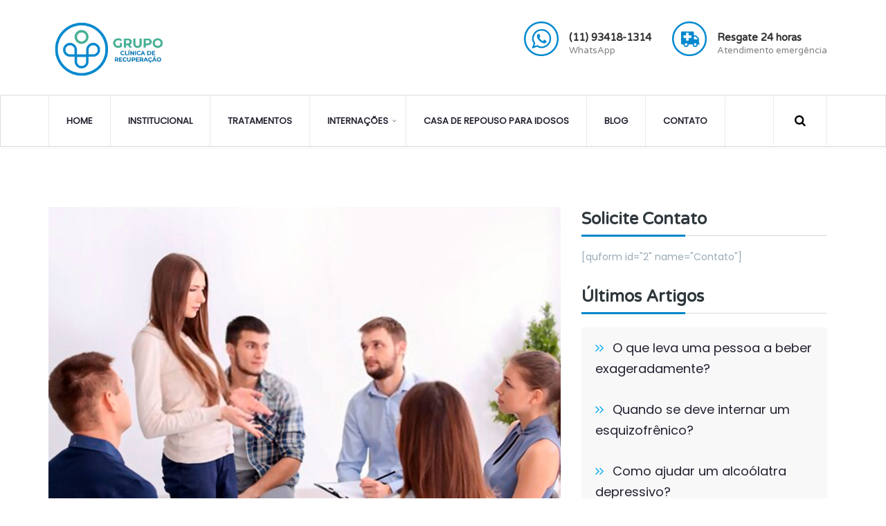

--- FILE ---
content_type: text/html; charset=UTF-8
request_url: https://grupoclinicaderecuperacao.com.br/como-funciona-uma-clinica-de-reabilitacao-de-drogas/
body_size: 18860
content:
<!DOCTYPE html>
<html lang="pt-BR">

<head>
    <meta name="format-detection" content="telephone=no">
    <meta charset="UTF-8">
    <meta name="viewport" content="width=device-width, initial-scale=1">
	<meta name="google-site-verification" content="WpwJvBvvkODdZRtPCgJoP3gab2hW9auD-NlEIFzYAkU" />
    <link rel="profile" href="http://gmpg.org/xfn/11">
    <link rel="pingback" href="https://grupoclinicaderecuperacao.com.br/xmlrpc.php">
        <title>Como Funciona uma Clínica de Reabilitação de Drogas &#8211; Clinica de Recuperação Reconduzir</title>
<meta name='robots' content='max-image-preview:large' />
	<style>img:is([sizes="auto" i], [sizes^="auto," i]) { contain-intrinsic-size: 3000px 1500px }</style>
	<link rel='dns-prefetch' href='//fonts.googleapis.com' />
<link rel='preconnect' href='https://fonts.gstatic.com' crossorigin />
<link rel="alternate" type="application/rss+xml" title="Feed para Clinica de Recuperação Reconduzir &raquo;" href="https://grupoclinicaderecuperacao.com.br/feed/" />
<link rel="alternate" type="application/rss+xml" title="Feed de comentários para Clinica de Recuperação Reconduzir &raquo;" href="https://grupoclinicaderecuperacao.com.br/comments/feed/" />
<script type="text/javascript">
/* <![CDATA[ */
window._wpemojiSettings = {"baseUrl":"https:\/\/s.w.org\/images\/core\/emoji\/16.0.1\/72x72\/","ext":".png","svgUrl":"https:\/\/s.w.org\/images\/core\/emoji\/16.0.1\/svg\/","svgExt":".svg","source":{"concatemoji":"https:\/\/grupoclinicaderecuperacao.com.br\/wp-includes\/js\/wp-emoji-release.min.js?ver=6.8.3"}};
/*! This file is auto-generated */
!function(s,n){var o,i,e;function c(e){try{var t={supportTests:e,timestamp:(new Date).valueOf()};sessionStorage.setItem(o,JSON.stringify(t))}catch(e){}}function p(e,t,n){e.clearRect(0,0,e.canvas.width,e.canvas.height),e.fillText(t,0,0);var t=new Uint32Array(e.getImageData(0,0,e.canvas.width,e.canvas.height).data),a=(e.clearRect(0,0,e.canvas.width,e.canvas.height),e.fillText(n,0,0),new Uint32Array(e.getImageData(0,0,e.canvas.width,e.canvas.height).data));return t.every(function(e,t){return e===a[t]})}function u(e,t){e.clearRect(0,0,e.canvas.width,e.canvas.height),e.fillText(t,0,0);for(var n=e.getImageData(16,16,1,1),a=0;a<n.data.length;a++)if(0!==n.data[a])return!1;return!0}function f(e,t,n,a){switch(t){case"flag":return n(e,"\ud83c\udff3\ufe0f\u200d\u26a7\ufe0f","\ud83c\udff3\ufe0f\u200b\u26a7\ufe0f")?!1:!n(e,"\ud83c\udde8\ud83c\uddf6","\ud83c\udde8\u200b\ud83c\uddf6")&&!n(e,"\ud83c\udff4\udb40\udc67\udb40\udc62\udb40\udc65\udb40\udc6e\udb40\udc67\udb40\udc7f","\ud83c\udff4\u200b\udb40\udc67\u200b\udb40\udc62\u200b\udb40\udc65\u200b\udb40\udc6e\u200b\udb40\udc67\u200b\udb40\udc7f");case"emoji":return!a(e,"\ud83e\udedf")}return!1}function g(e,t,n,a){var r="undefined"!=typeof WorkerGlobalScope&&self instanceof WorkerGlobalScope?new OffscreenCanvas(300,150):s.createElement("canvas"),o=r.getContext("2d",{willReadFrequently:!0}),i=(o.textBaseline="top",o.font="600 32px Arial",{});return e.forEach(function(e){i[e]=t(o,e,n,a)}),i}function t(e){var t=s.createElement("script");t.src=e,t.defer=!0,s.head.appendChild(t)}"undefined"!=typeof Promise&&(o="wpEmojiSettingsSupports",i=["flag","emoji"],n.supports={everything:!0,everythingExceptFlag:!0},e=new Promise(function(e){s.addEventListener("DOMContentLoaded",e,{once:!0})}),new Promise(function(t){var n=function(){try{var e=JSON.parse(sessionStorage.getItem(o));if("object"==typeof e&&"number"==typeof e.timestamp&&(new Date).valueOf()<e.timestamp+604800&&"object"==typeof e.supportTests)return e.supportTests}catch(e){}return null}();if(!n){if("undefined"!=typeof Worker&&"undefined"!=typeof OffscreenCanvas&&"undefined"!=typeof URL&&URL.createObjectURL&&"undefined"!=typeof Blob)try{var e="postMessage("+g.toString()+"("+[JSON.stringify(i),f.toString(),p.toString(),u.toString()].join(",")+"));",a=new Blob([e],{type:"text/javascript"}),r=new Worker(URL.createObjectURL(a),{name:"wpTestEmojiSupports"});return void(r.onmessage=function(e){c(n=e.data),r.terminate(),t(n)})}catch(e){}c(n=g(i,f,p,u))}t(n)}).then(function(e){for(var t in e)n.supports[t]=e[t],n.supports.everything=n.supports.everything&&n.supports[t],"flag"!==t&&(n.supports.everythingExceptFlag=n.supports.everythingExceptFlag&&n.supports[t]);n.supports.everythingExceptFlag=n.supports.everythingExceptFlag&&!n.supports.flag,n.DOMReady=!1,n.readyCallback=function(){n.DOMReady=!0}}).then(function(){return e}).then(function(){var e;n.supports.everything||(n.readyCallback(),(e=n.source||{}).concatemoji?t(e.concatemoji):e.wpemoji&&e.twemoji&&(t(e.twemoji),t(e.wpemoji)))}))}((window,document),window._wpemojiSettings);
/* ]]> */
</script>
<link rel='stylesheet' id='js_composer_front-css' href='https://grupoclinicaderecuperacao.com.br/wp-content/plugins/js_composer/assets/css/js_composer.min.css?ver=8.6.1' type='text/css' media='all' />
<style id='wp-emoji-styles-inline-css' type='text/css'>

	img.wp-smiley, img.emoji {
		display: inline !important;
		border: none !important;
		box-shadow: none !important;
		height: 1em !important;
		width: 1em !important;
		margin: 0 0.07em !important;
		vertical-align: -0.1em !important;
		background: none !important;
		padding: 0 !important;
	}
</style>
<link rel='stylesheet' id='wp-block-library-css' href='https://grupoclinicaderecuperacao.com.br/wp-includes/css/dist/block-library/style.min.css?ver=6.8.3' type='text/css' media='all' />
<style id='classic-theme-styles-inline-css' type='text/css'>
/*! This file is auto-generated */
.wp-block-button__link{color:#fff;background-color:#32373c;border-radius:9999px;box-shadow:none;text-decoration:none;padding:calc(.667em + 2px) calc(1.333em + 2px);font-size:1.125em}.wp-block-file__button{background:#32373c;color:#fff;text-decoration:none}
</style>
<style id='global-styles-inline-css' type='text/css'>
:root{--wp--preset--aspect-ratio--square: 1;--wp--preset--aspect-ratio--4-3: 4/3;--wp--preset--aspect-ratio--3-4: 3/4;--wp--preset--aspect-ratio--3-2: 3/2;--wp--preset--aspect-ratio--2-3: 2/3;--wp--preset--aspect-ratio--16-9: 16/9;--wp--preset--aspect-ratio--9-16: 9/16;--wp--preset--color--black: #000000;--wp--preset--color--cyan-bluish-gray: #abb8c3;--wp--preset--color--white: #ffffff;--wp--preset--color--pale-pink: #f78da7;--wp--preset--color--vivid-red: #cf2e2e;--wp--preset--color--luminous-vivid-orange: #ff6900;--wp--preset--color--luminous-vivid-amber: #fcb900;--wp--preset--color--light-green-cyan: #7bdcb5;--wp--preset--color--vivid-green-cyan: #00d084;--wp--preset--color--pale-cyan-blue: #8ed1fc;--wp--preset--color--vivid-cyan-blue: #0693e3;--wp--preset--color--vivid-purple: #9b51e0;--wp--preset--gradient--vivid-cyan-blue-to-vivid-purple: linear-gradient(135deg,rgba(6,147,227,1) 0%,rgb(155,81,224) 100%);--wp--preset--gradient--light-green-cyan-to-vivid-green-cyan: linear-gradient(135deg,rgb(122,220,180) 0%,rgb(0,208,130) 100%);--wp--preset--gradient--luminous-vivid-amber-to-luminous-vivid-orange: linear-gradient(135deg,rgba(252,185,0,1) 0%,rgba(255,105,0,1) 100%);--wp--preset--gradient--luminous-vivid-orange-to-vivid-red: linear-gradient(135deg,rgba(255,105,0,1) 0%,rgb(207,46,46) 100%);--wp--preset--gradient--very-light-gray-to-cyan-bluish-gray: linear-gradient(135deg,rgb(238,238,238) 0%,rgb(169,184,195) 100%);--wp--preset--gradient--cool-to-warm-spectrum: linear-gradient(135deg,rgb(74,234,220) 0%,rgb(151,120,209) 20%,rgb(207,42,186) 40%,rgb(238,44,130) 60%,rgb(251,105,98) 80%,rgb(254,248,76) 100%);--wp--preset--gradient--blush-light-purple: linear-gradient(135deg,rgb(255,206,236) 0%,rgb(152,150,240) 100%);--wp--preset--gradient--blush-bordeaux: linear-gradient(135deg,rgb(254,205,165) 0%,rgb(254,45,45) 50%,rgb(107,0,62) 100%);--wp--preset--gradient--luminous-dusk: linear-gradient(135deg,rgb(255,203,112) 0%,rgb(199,81,192) 50%,rgb(65,88,208) 100%);--wp--preset--gradient--pale-ocean: linear-gradient(135deg,rgb(255,245,203) 0%,rgb(182,227,212) 50%,rgb(51,167,181) 100%);--wp--preset--gradient--electric-grass: linear-gradient(135deg,rgb(202,248,128) 0%,rgb(113,206,126) 100%);--wp--preset--gradient--midnight: linear-gradient(135deg,rgb(2,3,129) 0%,rgb(40,116,252) 100%);--wp--preset--font-size--small: 13px;--wp--preset--font-size--medium: 20px;--wp--preset--font-size--large: 36px;--wp--preset--font-size--x-large: 42px;--wp--preset--spacing--20: 0.44rem;--wp--preset--spacing--30: 0.67rem;--wp--preset--spacing--40: 1rem;--wp--preset--spacing--50: 1.5rem;--wp--preset--spacing--60: 2.25rem;--wp--preset--spacing--70: 3.38rem;--wp--preset--spacing--80: 5.06rem;--wp--preset--shadow--natural: 6px 6px 9px rgba(0, 0, 0, 0.2);--wp--preset--shadow--deep: 12px 12px 50px rgba(0, 0, 0, 0.4);--wp--preset--shadow--sharp: 6px 6px 0px rgba(0, 0, 0, 0.2);--wp--preset--shadow--outlined: 6px 6px 0px -3px rgba(255, 255, 255, 1), 6px 6px rgba(0, 0, 0, 1);--wp--preset--shadow--crisp: 6px 6px 0px rgba(0, 0, 0, 1);}:where(.is-layout-flex){gap: 0.5em;}:where(.is-layout-grid){gap: 0.5em;}body .is-layout-flex{display: flex;}.is-layout-flex{flex-wrap: wrap;align-items: center;}.is-layout-flex > :is(*, div){margin: 0;}body .is-layout-grid{display: grid;}.is-layout-grid > :is(*, div){margin: 0;}:where(.wp-block-columns.is-layout-flex){gap: 2em;}:where(.wp-block-columns.is-layout-grid){gap: 2em;}:where(.wp-block-post-template.is-layout-flex){gap: 1.25em;}:where(.wp-block-post-template.is-layout-grid){gap: 1.25em;}.has-black-color{color: var(--wp--preset--color--black) !important;}.has-cyan-bluish-gray-color{color: var(--wp--preset--color--cyan-bluish-gray) !important;}.has-white-color{color: var(--wp--preset--color--white) !important;}.has-pale-pink-color{color: var(--wp--preset--color--pale-pink) !important;}.has-vivid-red-color{color: var(--wp--preset--color--vivid-red) !important;}.has-luminous-vivid-orange-color{color: var(--wp--preset--color--luminous-vivid-orange) !important;}.has-luminous-vivid-amber-color{color: var(--wp--preset--color--luminous-vivid-amber) !important;}.has-light-green-cyan-color{color: var(--wp--preset--color--light-green-cyan) !important;}.has-vivid-green-cyan-color{color: var(--wp--preset--color--vivid-green-cyan) !important;}.has-pale-cyan-blue-color{color: var(--wp--preset--color--pale-cyan-blue) !important;}.has-vivid-cyan-blue-color{color: var(--wp--preset--color--vivid-cyan-blue) !important;}.has-vivid-purple-color{color: var(--wp--preset--color--vivid-purple) !important;}.has-black-background-color{background-color: var(--wp--preset--color--black) !important;}.has-cyan-bluish-gray-background-color{background-color: var(--wp--preset--color--cyan-bluish-gray) !important;}.has-white-background-color{background-color: var(--wp--preset--color--white) !important;}.has-pale-pink-background-color{background-color: var(--wp--preset--color--pale-pink) !important;}.has-vivid-red-background-color{background-color: var(--wp--preset--color--vivid-red) !important;}.has-luminous-vivid-orange-background-color{background-color: var(--wp--preset--color--luminous-vivid-orange) !important;}.has-luminous-vivid-amber-background-color{background-color: var(--wp--preset--color--luminous-vivid-amber) !important;}.has-light-green-cyan-background-color{background-color: var(--wp--preset--color--light-green-cyan) !important;}.has-vivid-green-cyan-background-color{background-color: var(--wp--preset--color--vivid-green-cyan) !important;}.has-pale-cyan-blue-background-color{background-color: var(--wp--preset--color--pale-cyan-blue) !important;}.has-vivid-cyan-blue-background-color{background-color: var(--wp--preset--color--vivid-cyan-blue) !important;}.has-vivid-purple-background-color{background-color: var(--wp--preset--color--vivid-purple) !important;}.has-black-border-color{border-color: var(--wp--preset--color--black) !important;}.has-cyan-bluish-gray-border-color{border-color: var(--wp--preset--color--cyan-bluish-gray) !important;}.has-white-border-color{border-color: var(--wp--preset--color--white) !important;}.has-pale-pink-border-color{border-color: var(--wp--preset--color--pale-pink) !important;}.has-vivid-red-border-color{border-color: var(--wp--preset--color--vivid-red) !important;}.has-luminous-vivid-orange-border-color{border-color: var(--wp--preset--color--luminous-vivid-orange) !important;}.has-luminous-vivid-amber-border-color{border-color: var(--wp--preset--color--luminous-vivid-amber) !important;}.has-light-green-cyan-border-color{border-color: var(--wp--preset--color--light-green-cyan) !important;}.has-vivid-green-cyan-border-color{border-color: var(--wp--preset--color--vivid-green-cyan) !important;}.has-pale-cyan-blue-border-color{border-color: var(--wp--preset--color--pale-cyan-blue) !important;}.has-vivid-cyan-blue-border-color{border-color: var(--wp--preset--color--vivid-cyan-blue) !important;}.has-vivid-purple-border-color{border-color: var(--wp--preset--color--vivid-purple) !important;}.has-vivid-cyan-blue-to-vivid-purple-gradient-background{background: var(--wp--preset--gradient--vivid-cyan-blue-to-vivid-purple) !important;}.has-light-green-cyan-to-vivid-green-cyan-gradient-background{background: var(--wp--preset--gradient--light-green-cyan-to-vivid-green-cyan) !important;}.has-luminous-vivid-amber-to-luminous-vivid-orange-gradient-background{background: var(--wp--preset--gradient--luminous-vivid-amber-to-luminous-vivid-orange) !important;}.has-luminous-vivid-orange-to-vivid-red-gradient-background{background: var(--wp--preset--gradient--luminous-vivid-orange-to-vivid-red) !important;}.has-very-light-gray-to-cyan-bluish-gray-gradient-background{background: var(--wp--preset--gradient--very-light-gray-to-cyan-bluish-gray) !important;}.has-cool-to-warm-spectrum-gradient-background{background: var(--wp--preset--gradient--cool-to-warm-spectrum) !important;}.has-blush-light-purple-gradient-background{background: var(--wp--preset--gradient--blush-light-purple) !important;}.has-blush-bordeaux-gradient-background{background: var(--wp--preset--gradient--blush-bordeaux) !important;}.has-luminous-dusk-gradient-background{background: var(--wp--preset--gradient--luminous-dusk) !important;}.has-pale-ocean-gradient-background{background: var(--wp--preset--gradient--pale-ocean) !important;}.has-electric-grass-gradient-background{background: var(--wp--preset--gradient--electric-grass) !important;}.has-midnight-gradient-background{background: var(--wp--preset--gradient--midnight) !important;}.has-small-font-size{font-size: var(--wp--preset--font-size--small) !important;}.has-medium-font-size{font-size: var(--wp--preset--font-size--medium) !important;}.has-large-font-size{font-size: var(--wp--preset--font-size--large) !important;}.has-x-large-font-size{font-size: var(--wp--preset--font-size--x-large) !important;}
:where(.wp-block-post-template.is-layout-flex){gap: 1.25em;}:where(.wp-block-post-template.is-layout-grid){gap: 1.25em;}
:where(.wp-block-columns.is-layout-flex){gap: 2em;}:where(.wp-block-columns.is-layout-grid){gap: 2em;}
:root :where(.wp-block-pullquote){font-size: 1.5em;line-height: 1.6;}
</style>
<link rel='stylesheet' id='contact-form-7-css' href='https://grupoclinicaderecuperacao.com.br/wp-content/plugins/contact-form-7/includes/css/styles.css?ver=6.1.4' type='text/css' media='all' />
<link rel='stylesheet' id='style-shortcodes-inc-css' href='https://grupoclinicaderecuperacao.com.br/wp-content/plugins/modeltheme-framework/inc/shortcodes/shortcodes.css?ver=6.8.3' type='text/css' media='all' />
<link rel='stylesheet' id='style-mt-mega-menu-css' href='https://grupoclinicaderecuperacao.com.br/wp-content/plugins/modeltheme-framework/css/mt-mega-menu.css?ver=6.8.3' type='text/css' media='all' />
<link rel='stylesheet' id='font-awesome-css' href='https://grupoclinicaderecuperacao.com.br/wp-content/themes/medpluswp/css/font-awesome.min.css?ver=6.8.3' type='text/css' media='all' />
<link rel='stylesheet' id='medpluswp-responsive-css' href='https://grupoclinicaderecuperacao.com.br/wp-content/themes/medpluswp/css/responsive.css?ver=6.8.3' type='text/css' media='all' />
<link rel='stylesheet' id='medpluswp-media-screens-css' href='https://grupoclinicaderecuperacao.com.br/wp-content/themes/medpluswp/css/media-screens.css?ver=6.8.3' type='text/css' media='all' />
<link rel='stylesheet' id='owl-carousel-css' href='https://grupoclinicaderecuperacao.com.br/wp-content/themes/medpluswp/css/owl.carousel.css?ver=6.8.3' type='text/css' media='all' />
<link rel='stylesheet' id='owl-theme-css' href='https://grupoclinicaderecuperacao.com.br/wp-content/themes/medpluswp/css/owl.theme.css?ver=6.8.3' type='text/css' media='all' />
<link rel='stylesheet' id='animate-css' href='https://grupoclinicaderecuperacao.com.br/wp-content/themes/medpluswp/css/animate.css?ver=6.8.3' type='text/css' media='all' />
<link rel='stylesheet' id='medpluswp-header-style-css' href='https://grupoclinicaderecuperacao.com.br/wp-content/themes/medpluswp/css/styles-headers.css?ver=6.8.3' type='text/css' media='all' />
<link rel='stylesheet' id='medpluswp-footer-style-css' href='https://grupoclinicaderecuperacao.com.br/wp-content/themes/medpluswp/css/styles-footer.css?ver=6.8.3' type='text/css' media='all' />
<link rel='stylesheet' id='medpluswp-mt-style-css' href='https://grupoclinicaderecuperacao.com.br/wp-content/themes/medpluswp/css/styles.css?ver=6.8.3' type='text/css' media='all' />
<link rel='stylesheet' id='medpluswp-style-css' href='https://grupoclinicaderecuperacao.com.br/wp-content/themes/medpluswp/style.css?ver=6.8.3' type='text/css' media='all' />
<link rel='stylesheet' id='sidebarEffects-css' href='https://grupoclinicaderecuperacao.com.br/wp-content/themes/medpluswp/css/sidebarEffects.css?ver=6.8.3' type='text/css' media='all' />
<link rel='stylesheet' id='loaders-css' href='https://grupoclinicaderecuperacao.com.br/wp-content/themes/medpluswp/css/loaders.css?ver=6.8.3' type='text/css' media='all' />
<link rel='stylesheet' id='simple-line-icons-css' href='https://grupoclinicaderecuperacao.com.br/wp-content/themes/medpluswp/css/simple-line-icons.css?ver=6.8.3' type='text/css' media='all' />
<link rel='stylesheet' id='medpluswp-gutenberg-frontend-css' href='https://grupoclinicaderecuperacao.com.br/wp-content/themes/medpluswp/css/gutenberg-frontend.css?ver=6.8.3' type='text/css' media='all' />
<link rel='stylesheet' id='js_composer-css' href='https://grupoclinicaderecuperacao.com.br/wp-content/themes/medpluswp/css/js_composer.css?ver=6.8.3' type='text/css' media='all' />
<link rel='stylesheet' id='medpluswp-custom-style-css' href='https://grupoclinicaderecuperacao.com.br/wp-content/themes/medpluswp/css/custom-editor-style.css?ver=6.8.3' type='text/css' media='all' />
<style id='medpluswp-custom-style-inline-css' type='text/css'>
#header{
margin: 0 auto;
}
.fa-mobile-phone:before, .fa-mobile:before {
    content: "\f232";
}
			.is_header_semitransparent .navbar-default {
			    background: rgba(48, 48, 48, 0.2) none repeat scroll 0 0;
			}
			.is_header_semitransparent .sticky-wrapper.is-sticky .navbar-default {
			    background: rgba(48, 48, 48, 0.9) none repeat scroll 0 0;
			}
    		#navbar .menu-item > a{
    			border-radius: 5;
    			-webkit-border-radius: 5;
    			-moz-border-radius: 5;
    			-ms-border-radius: 5;
    		}
    		.breadcrumb a::after {
	        	content: "/";
	    	}
		    .logo img,
		    .navbar-header .logo img {
		        max-width: 178px;
		    }

		    ::selection{
		        color: #FFFFFF;
		        background: #0087CA;
		    }
		    ::-moz-selection { /* Code for Firefox */
		        color: #FFFFFF;
		        background: #0087CA;
		    }

		    a{
		        color: #0087ca;
		    }
		    a:focus,
		    a:visited,
		    a:hover{
		        color: #0087ca;
		    }

		    /*------------------------------------------------------------------
		        COLOR
		    ------------------------------------------------------------------*/
		    a, 
		    a:hover, 
		    a:focus,
		    span.amount,
		    .widget_popular_recent_tabs .nav-tabs li.active a,
		    .widget_product_categories .cat-item:hover,
		    .widget_product_categories .cat-item a:hover,
		    .widget_archive li:hover,
		    .widget_archive li a:hover,
		    .widget_categories .cat-item:hover,
		    .widget_categories li a:hover,
		    .pricing-table.recomended .button.solid-button, 
		    .pricing-table .table-content:hover .button.solid-button,
		    .pricing-table.Recommended .button.solid-button, 
		    .pricing-table.recommended .button.solid-button, 
		    #sync2 .owl-item.synced .post_slider_title,
		    #sync2 .owl-item:hover .post_slider_title,
		    #sync2 .owl-item:active .post_slider_title,
		    .pricing-table.recomended .button.solid-button, 
		    .pricing-table .table-content:hover .button.solid-button,
		    .testimonial-author,
		    .testimonials-container blockquote::before,
		    .testimonials-container blockquote::after,
		    .post-author > a,
		    h2 span,
		    label.error,
		    .author-name,
		    .comment_body .author_name,
		    .prev-next-post a:hover,
		    .prev-text,
		    .wpb_button.btn-filled:hover,
		    .next-text,
		    .social ul li a:hover i,
		    .mt-icon-list-item .mt-icon-list-text:hover,
		    .wpcf7-form span.wpcf7-not-valid-tip,
		    .text-dark .statistics .stats-head *,
		    .wpb_button.btn-filled,
		    footer ul.menu li.menu-item a:hover,
		    .widget_meta a:hover,
		    .widget_pages a:hover,
		    .list-view .post-category-comment-date .post-author a,
		    .list-view .post-category-comment-date .post-categories a,
		    .simple_sermon_content_top h4,
		    .widget_recent_entries_with_thumbnail li:hover a,
		    .widget_recent_entries li a:hover,
		    .sidebar-content .widget_nav_menu li a:hover{
		        color: #0087CA; /*Color: Main blue*/
		    }
		    .mt-icon-list-item:hover .mt-icon-list-text{
		        color: #0087CA !important; /*Color: Main blue*/
		    }

		    /*------------------------------------------------------------------
		        BACKGROUND + BACKGROUND-COLOR
		    ------------------------------------------------------------------*/
		    .tagcloud > a:hover,
		    .modeltheme-icon-search,
		    .wpb_button::after,
		    .rotate45,
		    .latest-posts .post-date-day,
		    .latest-posts h3, 
		    .latest-tweets h3, 
		    .latest-videos h3,
		    .button.solid-button, 
		    button.vc_btn,
		    .pricing-table.recomended .table-content, 
		    .pricing-table .table-content:hover,
		    .pricing-table.Recommended .table-content, 
		    .pricing-table.recommended .table-content, 
		    .pricing-table.recomended .table-content, 
		    .pricing-table .table-content:hover,
		    .block-triangle,
		    .owl-theme .owl-controls .owl-page span,
		    body .vc_btn.vc_btn-blue, 
		    body a.vc_btn.vc_btn-blue, 
		    body button.vc_btn.vc_btn-blue,
		    .pagination .page-numbers.current,
		    .pagination .page-numbers:hover,
		    #subscribe > button[type='submit'],
		    .social-sharer > li:hover,
		    .prev-next-post a:hover .rotate45,
		    .masonry_banner.default-skin,
		    .form-submit input,
		    .member-header::before, 
		    .member-header::after,
		    .member-footer .social::before, 
		    .member-footer .social::after,
		    .subscribe > button[type='submit'],
		    .no-results input[type='submit'],
		    h3#reply-title::after,
		    .newspaper-info,
		    .categories_shortcode .owl-controls .owl-buttons i:hover,
		    .widget-title:after,
		    h2.heading-bottom:after,
		    .wpb_content_element .wpb_accordion_wrapper .wpb_accordion_header.ui-state-active,
		    #primary .main-content ul li:not(.rotate45)::before,
		    .wpcf7-form .wpcf7-submit,
		    ul.ecs-event-list li span,
		    #contact_form2 .solid-button.button,
		    .navbar-default .navbar-toggle .icon-bar,
		    .details-container > div.details-item .amount, .details-container > div.details-item ins,
		    .modeltheme-search .search-submit,
		    .pricing-table.recommended .table-content .title-pricing,
		    .pricing-table .table-content:hover .title-pricing,
		    .pricing-table.recommended .button.solid-button,
		    #navbar ul.sub-menu li a:hover,
		    .list-view .post-details .post-excerpt .more-link,
		    .post-category-date a[rel="tag"],
		    .pricing-table .table-content:hover .button.solid-button,
		    footer .footer-top .menu .menu-item a::before,
		    .modeltheme-pagination.pagination .page-numbers.current,
		    .search-form input[type="submit"],
		    #navbar .sub-menu .menu-item > a::before,
		    .share-social-links li:hover a,
		    .post-password-form input[type='submit'] {
		        background: #0087CA;
		    }

		    .modeltheme-search.modeltheme-search-open .modeltheme-icon-search, 
		    .no-js .modeltheme-search .modeltheme-icon-search,
		    .modeltheme-icon-search:hover,
		    .latest-posts .post-date-month,
		    .button.solid-button:hover,
		    body .vc_btn.vc_btn-blue:hover, 
		    body a.vc_btn.vc_btn-blue:hover, 
		    .post-category-date a[rel="tag"]:hover,
		    .single-post-tags > a:hover,
		    body button.vc_btn.vc_btn-blue:hover,
		    .search-form input[type="submit"]:hover,
		    #contact_form2 .solid-button.button:hover,
		    .subscribe > button[type='submit']:hover,
		    .no-results input[type='submit']:hover,
		    ul.ecs-event-list li span:hover,
		    .pricing-table.recommended .table-content .price_circle,
		    .pricing-table .table-content:hover .price_circle,
		    #modal-search-form .modal-content input.search-input,
		    .wpcf7-form .wpcf7-submit:hover,
		    .form-submit input:hover,
		    .pricing-table.recommended .button.solid-button:hover,
		    .list-view .post-details .post-excerpt .more-link:hover,
		    .pricing-table .table-content:hover .button.solid-button:hover,
		    .post-password-form input[type='submit']:hover {
		        background: #70AE94;
		    }
		    .tagcloud > a:hover{
		        background: #70AE94 !important;
		    }

		    .flickr_badge_image a::after,
		    .thumbnail-overlay,
		    .portfolio-hover,
		    .pastor-image-content .details-holder,
		    .item-description .holder-top,
		    blockquote::before {
		        background: .95;
		    }

		    /*------------------------------------------------------------------
		        BORDER-COLOR
		    ------------------------------------------------------------------*/
		    .comment-form input, 
		    .comment-form textarea,
		    .author-bio,
		    blockquote,
		    .widget_popular_recent_tabs .nav-tabs > li.active,
		    body .left-border, 
		    body .right-border,
		    body .member-header,
		    body .member-footer .social,
		    body .button[type='submit'],
		    .navbar ul li ul.sub-menu,
		    .wpb_content_element .wpb_tabs_nav li.ui-tabs-active,
		    #contact-us .form-control:focus,
		    .sale_banner_holder:hover,
		    .testimonial-img,
		    .wpcf7-form input:focus, 
		    .wpcf7-form textarea:focus,
		    .navbar-default .navbar-toggle:hover, 
		    .header_search_form,
		    .navbar-default .navbar-toggle{
		        border-color: #0087CA; /*Color: Main blue */
		    }

		    /*------------------------------------------------------------------
		        PULSE PRELOADER
		    ------------------------------------------------------------------*/
			@-webkit-keyframes move {
				to {
					stroke-dashoffset: -1200;
				}
			}
			@-moz-keyframes move {
				to {
					stroke-dashoffset: -1200;
				}
			}
			@-o-keyframes move {
				to {
					stroke-dashoffset: -1200;
				}
			}
			@keyframes move {
				to {
					stroke-dashoffset: -1200;
				}
			}
			@-webkit-keyframes fade {
				0% {
					opacity: 1;
				}
				50% {
					opacity: 0;
				}
			}
			@-moz-keyframes fade {
				0% {
					opacity: 1;
				}
				50% {
					opacity: 0;
				}
			}
			@-o-keyframes fade {
				0% {
					opacity: 1;
				}
				50% {
					opacity: 0;
				}
			}
			@keyframes fade {
				0% {
					opacity: 1;
				}
				50% {
					opacity: 0;
				}
			}
			.loader-pulsate {
				height: 100%;
				left: 0;
				position: fixed;
				top: 0;
				width: 100%;
				z-index: 9999999;
				-webkit-animation-duration: 80s;
				-moz-animation-duration: 80s;
				-o-animation-duration: 80s;
				animation-duration: 80s;
				-webkit-animation-iteration-count: infinite;
				-moz-animation-iteration-count: infinite;
				-o-animation-iteration-count: infinite;
				animation-iteration-count: infinite;
				-webkit-animation-direction: normal;
				-moz-animation-direction: normal;
				-o-animation-direction: normal;
				animation-direction: normal;
			}
			.loader-pulsate svg {
				left: 0;
				position: absolute;
				top: 50%;
				-webkit-transform: translate(0, -50%);
				-ms-transform: translate(0, -50%);
				-o-transform: translate(0, -50%);
				transform: translate(0, -50%);
				height: 500px;
				width: 100%;
			}
			.animation-pulsate {
				fill: none;
				stroke: #00AAED;
				stroke-linecap: square;
				stroke-miterlimit: 10;
				stroke-width: 0.5px;
				opacity: 1;
				stroke-dasharray: 600;
				-webkit-animation: move 5s linear forwards infinite, fade 5s linear infinite;
				animation: move 5s linear forwards infinite, fade 5s linear infinite;
			}
</style>
<link rel='stylesheet' id='esg-plugin-settings-css' href='https://grupoclinicaderecuperacao.com.br/wp-content/plugins/essential-grid/public/assets/css/settings.css?ver=3.1.5' type='text/css' media='all' />
<link rel='stylesheet' id='tp-fontello-css' href='https://grupoclinicaderecuperacao.com.br/wp-content/plugins/essential-grid/public/assets/font/fontello/css/fontello.css?ver=3.1.5' type='text/css' media='all' />
<link rel='stylesheet' id='mpc-massive-style-css' href='https://grupoclinicaderecuperacao.com.br/wp-content/plugins/mpc-massive/assets/css/mpc-styles.css?ver=2.4.8' type='text/css' media='all' />
<link rel="preload" as="style" href="https://fonts.googleapis.com/css?family=Poppins%7CVarela%20Round&#038;display=swap&#038;ver=1704666912" /><link rel="stylesheet" href="https://fonts.googleapis.com/css?family=Poppins%7CVarela%20Round&#038;display=swap&#038;ver=1704666912" media="print" onload="this.media='all'"><noscript><link rel="stylesheet" href="https://fonts.googleapis.com/css?family=Poppins%7CVarela%20Round&#038;display=swap&#038;ver=1704666912" /></noscript><script type="text/javascript" src="https://grupoclinicaderecuperacao.com.br/wp-includes/js/jquery/jquery.min.js?ver=3.7.1" id="jquery-core-js"></script>
<script type="text/javascript" src="https://grupoclinicaderecuperacao.com.br/wp-includes/js/jquery/jquery-migrate.min.js?ver=3.4.1" id="jquery-migrate-js"></script>
<script type="text/javascript" src="https://grupoclinicaderecuperacao.com.br/wp-content/themes/medpluswp/js/love-it.js?ver=6.8.3" id="love-it-js"></script>
<script></script><link rel="https://api.w.org/" href="https://grupoclinicaderecuperacao.com.br/wp-json/" /><link rel="alternate" title="JSON" type="application/json" href="https://grupoclinicaderecuperacao.com.br/wp-json/wp/v2/posts/8189" /><link rel="EditURI" type="application/rsd+xml" title="RSD" href="https://grupoclinicaderecuperacao.com.br/xmlrpc.php?rsd" />
<meta name="generator" content="WordPress 6.8.3" />
<link rel="canonical" href="https://grupoclinicaderecuperacao.com.br/como-funciona-uma-clinica-de-reabilitacao-de-drogas/" />
<link rel='shortlink' href='https://grupoclinicaderecuperacao.com.br/?p=8189' />
<link rel="alternate" title="oEmbed (JSON)" type="application/json+oembed" href="https://grupoclinicaderecuperacao.com.br/wp-json/oembed/1.0/embed?url=https%3A%2F%2Fgrupoclinicaderecuperacao.com.br%2Fcomo-funciona-uma-clinica-de-reabilitacao-de-drogas%2F" />
<link rel="alternate" title="oEmbed (XML)" type="text/xml+oembed" href="https://grupoclinicaderecuperacao.com.br/wp-json/oembed/1.0/embed?url=https%3A%2F%2Fgrupoclinicaderecuperacao.com.br%2Fcomo-funciona-uma-clinica-de-reabilitacao-de-drogas%2F&#038;format=xml" />
<meta name="generator" content="Redux 4.5.9" /><!--[if IE 9]> <script>var _gambitParallaxIE9 = true;</script> <![endif]-->

<meta name="generator" content="Powered by WPBakery Page Builder - drag and drop page builder for WordPress."/>
<meta name="generator" content="Powered by Slider Revolution 6.7.34 - responsive, Mobile-Friendly Slider Plugin for WordPress with comfortable drag and drop interface." />
<link rel="icon" href="https://grupoclinicaderecuperacao.com.br/wp-content/uploads/2020/08/cropped-Logo-Grupo-clinica-32x32.png" sizes="32x32" />
<link rel="icon" href="https://grupoclinicaderecuperacao.com.br/wp-content/uploads/2020/08/cropped-Logo-Grupo-clinica-192x192.png" sizes="192x192" />
<link rel="apple-touch-icon" href="https://grupoclinicaderecuperacao.com.br/wp-content/uploads/2020/08/cropped-Logo-Grupo-clinica-180x180.png" />
<meta name="msapplication-TileImage" content="https://grupoclinicaderecuperacao.com.br/wp-content/uploads/2020/08/cropped-Logo-Grupo-clinica-270x270.png" />
<script>function setREVStartSize(e){
			//window.requestAnimationFrame(function() {
				window.RSIW = window.RSIW===undefined ? window.innerWidth : window.RSIW;
				window.RSIH = window.RSIH===undefined ? window.innerHeight : window.RSIH;
				try {
					var pw = document.getElementById(e.c).parentNode.offsetWidth,
						newh;
					pw = pw===0 || isNaN(pw) || (e.l=="fullwidth" || e.layout=="fullwidth") ? window.RSIW : pw;
					e.tabw = e.tabw===undefined ? 0 : parseInt(e.tabw);
					e.thumbw = e.thumbw===undefined ? 0 : parseInt(e.thumbw);
					e.tabh = e.tabh===undefined ? 0 : parseInt(e.tabh);
					e.thumbh = e.thumbh===undefined ? 0 : parseInt(e.thumbh);
					e.tabhide = e.tabhide===undefined ? 0 : parseInt(e.tabhide);
					e.thumbhide = e.thumbhide===undefined ? 0 : parseInt(e.thumbhide);
					e.mh = e.mh===undefined || e.mh=="" || e.mh==="auto" ? 0 : parseInt(e.mh,0);
					if(e.layout==="fullscreen" || e.l==="fullscreen")
						newh = Math.max(e.mh,window.RSIH);
					else{
						e.gw = Array.isArray(e.gw) ? e.gw : [e.gw];
						for (var i in e.rl) if (e.gw[i]===undefined || e.gw[i]===0) e.gw[i] = e.gw[i-1];
						e.gh = e.el===undefined || e.el==="" || (Array.isArray(e.el) && e.el.length==0)? e.gh : e.el;
						e.gh = Array.isArray(e.gh) ? e.gh : [e.gh];
						for (var i in e.rl) if (e.gh[i]===undefined || e.gh[i]===0) e.gh[i] = e.gh[i-1];
											
						var nl = new Array(e.rl.length),
							ix = 0,
							sl;
						e.tabw = e.tabhide>=pw ? 0 : e.tabw;
						e.thumbw = e.thumbhide>=pw ? 0 : e.thumbw;
						e.tabh = e.tabhide>=pw ? 0 : e.tabh;
						e.thumbh = e.thumbhide>=pw ? 0 : e.thumbh;
						for (var i in e.rl) nl[i] = e.rl[i]<window.RSIW ? 0 : e.rl[i];
						sl = nl[0];
						for (var i in nl) if (sl>nl[i] && nl[i]>0) { sl = nl[i]; ix=i;}
						var m = pw>(e.gw[ix]+e.tabw+e.thumbw) ? 1 : (pw-(e.tabw+e.thumbw)) / (e.gw[ix]);
						newh =  (e.gh[ix] * m) + (e.tabh + e.thumbh);
					}
					var el = document.getElementById(e.c);
					if (el!==null && el) el.style.height = newh+"px";
					el = document.getElementById(e.c+"_wrapper");
					if (el!==null && el) {
						el.style.height = newh+"px";
						el.style.display = "block";
					}
				} catch(e){
					console.log("Failure at Presize of Slider:" + e)
				}
			//});
		  };</script>
		<style type="text/css" id="wp-custom-css">
			.request-appointment.menu-item {
    background: #01aaed none repeat scroll 0 0;
}

.high-padding {
    padding: 30px 0;
}

p.copyright {
    color: #000; 
}

.header1 {
	
    margin-top: 5px;
}

.row {
    margin-left: -15px;
    margin-right: 0px;
}

#qlwapp.qlwapp-bottom-left, #qlwapp.qlwapp-bottom-right {
    top: auto;
    bottom: 50px;
}

.vc_btn3.vc_btn3-color-juicy-pink, .vc_btn3.vc_btn3-color-juicy-pink.vc_btn3-style-flat {
    color: #fff;
    background-color: #0087ca;
}		</style>
		<style id="redux_demo-dynamic-css" title="dynamic-css" class="redux-options-output">.medpluswp_preloader_holder{background-color:#ffffff;}.fixed-sidebar-menu{background-color:rgba(1,170,237,0.95);}#navbar .menu-item > a,
                                .navbar-nav .search_products a,
                                .navbar-default .navbar-nav > li > a{color:#232331;}#navbar .menu-item:hover > a, #navbar .menu-item:focus > a, #navbar .menu-item.current-menu-item > a{color:#0087CA;} #navbar .menu-item > a,
                                                        .navbar-nav .search_products a,
                                                        .navbar-default .navbar-nav > li > a{background-color:#FFFFFF;}#navbar .menu-item:hover > a, #navbar .menu-item:focus > a, #navbar .menu-item.current-menu-item > a{background-color:#FFFFFF;}.navbar .menu > .menu-item{padding-top:20px;padding-right:0px;padding-bottom:20px;padding-left:0px;}#navbar .menu-item > a{padding-top:0px;padding-right:25px;padding-bottom:0px;padding-left:25px;}#navbar .sub-menu, .navbar ul li ul.sub-menu{background-color:#FFFFFF;}#navbar ul.sub-menu li a{color:#232331;}#navbar ul.sub-menu li a:hover{color:#01AAED;}#navbar ul.sub-menu li a:hover, #navbar .mt-icon-list-item:hover{background-color:#FFFFFF;}body{font-family:Poppins;}h1, h3 *,h1 span{font-family:"Varela Round";line-height:36px;font-size:36px;}h2, h2 *{font-family:"Varela Round";line-height:30px;font-size:30px;}h3, h3 *{font-family:"Varela Round";line-height:24px;font-size:24px;}h4{font-family:"Varela Round";line-height:18px;font-size:18px;}h5{font-family:"Varela Round";line-height:14px;font-size:14px;}h6{font-family:"Varela Round";line-height:12px;font-size:12px;}input,textarea{font-family:Poppins;}input[type="submit"]{font-family:Poppins;}.navbar-default{background-color:#232331;}header{color:#FFFFFF;}.fixed-sidebar-menu{background-color:#fff;}.fixed-sidebar-menu .icon-close{color:#2F383D;}footer.theme-footer{background-color:#01aaed;background-repeat:repeat;background-position:center center;background-image:url('http://grupoclinicaderecuperacao.com.br/wp-content/themes/medpluswp/images/mt_medplus_footer_transparent_bg.png');}footer .footer-top h1.widget-title, footer .footer-top h3.widget-title, footer .footer-top .widget-title{color:#ffffff;}.footer-row-1{padding-top:80px;padding-bottom:0px;}.footer-row-1{margin-top:0px;margin-bottom:0px;}.footer-row-1{border-top:0px solid #515b5e;border-bottom:0px solid #515b5e;border-left:0px solid #515b5e;border-right:0px solid #515b5e;}.footer-row-2{padding-top:0px;padding-bottom:40px;}.footer-row-2{margin-top:0px;margin-bottom:0px;}.footer-row-2{border-top:0px solid #515b5e;border-bottom:0px solid #515b5e;border-left:0px solid #515b5e;border-right:0px solid #515b5e;}footer .footer{background-color:#f7f7f9;}footer .footer h1.widget-title, footer .footer h3.widget-title, footer .footer .widget-title{color:#434343;}.single article .article-content p{font-family:Poppins;line-height:25px;color:#454646;font-size:16px;}.vc_tta-color-grey.vc_tta-style-classic .vc_tta-tab.vc_active > a{color:#666666;}.vc_tta-color-grey.vc_tta-style-classic.vc_tta-tabs .vc_tta-panels,
                                            .vc_tta-color-grey.vc_tta-style-classic .vc_tta-tab.vc_active > a{background-color:#f8f8f8;}.vc_tta-color-grey.vc_tta-style-classic.vc_tta-tabs .vc_tta-panels, 
                                        .vc_tta-color-grey.vc_tta-style-classic.vc_tta-tabs .vc_tta-panels::after, 
                                        .vc_tta-color-grey.vc_tta-style-classic.vc_tta-tabs .vc_tta-panels::before,
                                        .vc_tta-color-grey.vc_tta-style-classic .vc_tta-tab.vc_active > a{border-color:#f0f0f0;}.vc_tta-color-grey.vc_tta-style-classic .vc_tta-tab > a{color:#666666;}.vc_tta-color-grey.vc_tta-style-classic .vc_tta-tab > a{background-color:#ebebeb;}.vc_tta-color-grey.vc_tta-style-classic .vc_tta-tab > a{border-color:#e3e3e3;}blockquote{background-color:#f6f6f6;}blockquote{border-color:#01AAED;}.vc_tta-color-grey.vc_tta-style-classic .vc_tta-panel .vc_tta-panel-title > a{color:#666666;}.vc_tta-color-grey.vc_tta-style-classic .vc_tta-panel .vc_tta-panel-heading{background-color:#f8f8f8;}.vc_tta-color-grey.vc_tta-style-classic .vc_tta-panel .vc_tta-panel-heading{border-color:#f0f0f0;}.vc_tta-color-grey.vc_tta-style-classic .vc_tta-tab.vc_active > a{color:#666666;}.vc_tta-color-grey.vc_tta-style-classic .vc_tta-panel.vc_active .vc_tta-panel-heading,
                                            .vc_tta-color-grey.vc_tta-style-classic .vc_tta-panel .vc_tta-panel-body,
                                            .vc_tta-color-grey.vc_tta-style-classic .vc_tta-panel .vc_tta-panel-heading:focus, 
                                            .vc_tta-color-grey.vc_tta-style-classic .vc_tta-panel .vc_tta-panel-heading:hover{background-color:#f8f8f8;}.vc_tta-color-grey.vc_tta-style-classic .vc_tta-panel.vc_active .vc_tta-panel-heading,
                                        .vc_tta-color-grey.vc_tta-style-classic .vc_tta-panel .vc_tta-panel-body, 
                                        .vc_tta-color-grey.vc_tta-style-classic .vc_tta-panel .vc_tta-panel-body::after, 
                                        .vc_tta-color-grey.vc_tta-style-classic .vc_tta-panel .vc_tta-panel-body::before{border-color:#f0f0f0;}</style><noscript><style> .wpb_animate_when_almost_visible { opacity: 1; }</style></noscript></head>

<body class="wp-singular post-template-default single single-post postid-8189 single-format-standard wp-theme-medpluswp  layout_fullwidth  header1   wpb-js-composer js-comp-ver-8.6.1 vc_responsive">

    
    

        <!-- Fixed Search Form -->
    <div class="fixed-search-overlay">
        <!-- Close Sidebar Menu + Close Overlay -->
        <i class="icon-close icons"></i>
        <!-- INSIDE SEARCH OVERLAY -->
        <div class="fixed-search-inside">
            <div class="modeltheme-search">
                    <form method="GET" action="https://grupoclinicaderecuperacao.com.br/">
                        <input class="search-input" placeholder="Enter search term..." type="search" value="" name="s" id="search" />
                        <input type="hidden" name="post_type" value="post" />
                    </form>
                </div>        </div>
    </div>
    

    
    <!-- PAGE #page -->
    <div id="page" class="hfeed site">
        <header class="header1">


  <div class="container">
    <div class="row">
      <!-- LOGO -->
      <div class="navbar-header col-md-3">
        <button type="button" class="navbar-toggle collapsed" data-toggle="collapse" data-target="#navbar" aria-expanded="false" aria-controls="navbar">
            <span class="sr-only"></span>
            <span class="icon-bar"></span>
            <span class="icon-bar"></span>
            <span class="icon-bar"></span>
        </button>

                  <h1 class="logo">
              <a href="https://grupoclinicaderecuperacao.com.br">
                  <img src="https://grupoclinicaderecuperacao.com.br/wp-content/uploads/2019/11/Logo-Grupo-clinica-recuperaco.png" alt="Clinica de Recuperação Reconduzir" />
              </a>
          </h1>
              </div>
      <div class="col-md-9">

      		        <div class="header-infos">

	          
	          	            <!-- HEADER INFO 2 -->
	            <div class="pull-left header-info-group">
	              <div class="header-info-icon pull-left text-center">
	                	                  <img src="https://grupoclinicaderecuperacao.com.br/wp-content/uploads/2019/11/whatsapp-icone-2.png" alt="image_icon" />
	                	              </div>
	              <div class="header-info-labels pull-left">
	                <h3>(11) 93418-1314</h3>
	                <div class="clearfix"></div>
	                <h5>WhatsApp</h5>
	              </div>
	            </div>
	            <!-- // HEADER INFO 2 -->
	          
	          	            <!-- HEADER INFO 3 -->
	            <div class="pull-left header-info-group">
	              <div class="header-info-icon pull-left text-center">
	                	                  <img src="https://grupoclinicaderecuperacao.com.br/wp-content/uploads/2019/11/ambulancia.png" alt="image_icon" />
	                	              </div>
	              <div class="header-info-labels pull-left">
	                <h3>Resgate 24 horas</h3>
	                <div class="clearfix"></div>
	                <h5>Atendimento emergência</h5>
	              </div>
	            </div>
	            <!-- // HEADER INFO 3 -->
	          	        </div>
              </div>
    </div>
  </div>


  <!-- BOTTOM BAR -->
  <nav class="navbar navbar-default" id="modeltheme-main-head">
    <div class="container">
        <div class="row">

          <!-- NAV MENU -->
          <div id="navbar" class="navbar-collapse collapse col-md-12">
            <div class="menu-menu-principal-container"><ul id="menu-menu-principal" class="menu"><li id="menu-item-7774" class="menu-item menu-item-type-post_type menu-item-object-page menu-item-home menu-item-7774"><a href="https://grupoclinicaderecuperacao.com.br/">Home</a></li>
<li id="menu-item-8013" class="menu-item menu-item-type-post_type menu-item-object-page menu-item-8013"><a href="https://grupoclinicaderecuperacao.com.br/grupo-clinica-de-recuperacao/">Institucional</a></li>
<li id="menu-item-7658" class="menu-item menu-item-type-custom menu-item-object-custom menu-item-7658"><a href="#">Tratamentos</a><div class="cf-mega-menu sub-menu">
<div class="wpb-content-wrapper"><div class="vc_row wpb_row vc_row-fluid no-margin vc_custom_1465558944950 mpc-row"><div class="wpb_column vc_column_container vc_col-sm-4 mpc-column" data-column-id="mpc_column-30697060d33f3ee"><div class="vc_column-inner"><div class="wpb_wrapper">
	<div class="wpb_text_column wpb_content_element">
		<div class="wpb_wrapper">
			<p><strong>Terapias</strong></p>

		</div>
	</div>
<div class="vc_empty_space" style="height: 20px"><span class="vc_empty_space_inner"></span></div><style type="text/css" scoped>
                .mt-icon-list-item:hover i, .mt-icon-list-item:hover {
                    color:  !important;
                }
              </style><div class="mt-icon-list-item"><a href="http://grupoclinicaderecuperacao.com.br/dependencia-quimica/"><div class="mt-icon-list-icon-holder">
                  <div class="mt-icon-list-icon-holder-inner clearfix"><i style="margin-right:5px; color:#01aaed;font-size:14px" class="fa fa-check"></i></div>
                </div>
                <p class="mt-icon-list-text" style="font-size: 14px; color: #232331">Depend&ecirc;ncia Qu&iacute;mica</p></a></div><style type="text/css" scoped>
                .mt-icon-list-item:hover i, .mt-icon-list-item:hover {
                    color:  !important;
                }
              </style><div class="mt-icon-list-item"><a href="http://grupoclinicaderecuperacao.com.br/dependencia-alcoolica/"><div class="mt-icon-list-icon-holder">
                  <div class="mt-icon-list-icon-holder-inner clearfix"><i style="margin-right:5px; color:#01aaed;font-size:14px" class="fa fa-check"></i></div>
                </div>
                <p class="mt-icon-list-text" style="font-size: 14px; color: #232331">Depend&ecirc;ncia Alco&oacute;lica</p></a></div><style type="text/css" scoped>
                .mt-icon-list-item:hover i, .mt-icon-list-item:hover {
                    color:  !important;
                }
              </style><div class="mt-icon-list-item"><a href="http://grupoclinicaderecuperacao.com.br/tratamento-para-esquizofrenia/"><div class="mt-icon-list-icon-holder">
                  <div class="mt-icon-list-icon-holder-inner clearfix"><i style="margin-right:5px; color:#01aaed;font-size:14px" class="fa fa-check"></i></div>
                </div>
                <p class="mt-icon-list-text" style="font-size: 14px; color: #232331">Esquizofrenia</p></a></div><div class="vc_empty_space" style="height: 5px"><span class="vc_empty_space_inner"></span></div></div></div></div><div class="wpb_column vc_column_container vc_col-sm-4 mpc-column" data-column-id="mpc_column-54697060d33f647"><div class="vc_column-inner"><div class="wpb_wrapper">
	<div class="wpb_text_column wpb_content_element">
		<div class="wpb_wrapper">
			<p><strong>Casos Especiais</strong></p>

		</div>
	</div>
<div class="vc_empty_space" style="height: 20px"><span class="vc_empty_space_inner"></span></div><style type="text/css" scoped>
                .mt-icon-list-item:hover i, .mt-icon-list-item:hover {
                    color:  !important;
                }
              </style><div class="mt-icon-list-item"><a href="http://grupoclinicaderecuperacao.com.br/tratamento-para-menores-dependencia-quimica-e-alcoolica/"><div class="mt-icon-list-icon-holder">
                  <div class="mt-icon-list-icon-holder-inner clearfix"><i style="margin-right:5px; color:#01aaed;font-size:14px" class="fa fa-check"></i></div>
                </div>
                <p class="mt-icon-list-text" style="font-size: 14px; color: #232331">Tratamento Menores</p></a></div><style type="text/css" scoped>
                .mt-icon-list-item:hover i, .mt-icon-list-item:hover {
                    color:  !important;
                }
              </style><div class="mt-icon-list-item"><a href="http://grupoclinicaderecuperacao.com.br/tratamento-de-alcoolismo-para-idosos/"><div class="mt-icon-list-icon-holder">
                  <div class="mt-icon-list-icon-holder-inner clearfix"><i style="margin-right:5px; color:#01aaed;font-size:14px" class="fa fa-check"></i></div>
                </div>
                <p class="mt-icon-list-text" style="font-size: 14px; color: #232331">Tratamento idosos</p></a></div><style type="text/css" scoped>
                .mt-icon-list-item:hover i, .mt-icon-list-item:hover {
                    color:  !important;
                }
              </style><div class="mt-icon-list-item"><a href="http://grupoclinicaderecuperacao.com.br/tratamento-familiar/"><div class="mt-icon-list-icon-holder">
                  <div class="mt-icon-list-icon-holder-inner clearfix"><i style="margin-right:5px; color:#01aaed;font-size:14px" class="fa fa-check"></i></div>
                </div>
                <p class="mt-icon-list-text" style="font-size: 14px; color: #232331">Tratamento Familiar</p></a></div><div class="vc_empty_space" style="height: 5px"><span class="vc_empty_space_inner"></span></div></div></div></div><div class="wpb_column vc_column_container vc_col-sm-4 mpc-column" data-column-id="mpc_column-21697060d33f89d"><div class="vc_column-inner"><div class="wpb_wrapper">
	<div class="wpb_text_column wpb_content_element">
		<div class="wpb_wrapper">
			<p><strong>Tratamentos Espec&iacute;ficos</strong></p>

		</div>
	</div>
<div class="vc_empty_space" style="height: 20px"><span class="vc_empty_space_inner"></span></div><style type="text/css" scoped>
                .mt-icon-list-item:hover i, .mt-icon-list-item:hover {
                    color:  !important;
                }
              </style><div class="mt-icon-list-item"><a href="http://grupoclinicaderecuperacao.com.br/tratamentos-de-dependencia-para-homens/"><div class="mt-icon-list-icon-holder">
                  <div class="mt-icon-list-icon-holder-inner clearfix"><i style="margin-right:5px; color:#01aaed;font-size:14px" class="fa fa-check"></i></div>
                </div>
                <p class="mt-icon-list-text" style="font-size: 14px; color: #232331">Tratamento para Homens</p></a></div><style type="text/css" scoped>
                .mt-icon-list-item:hover i, .mt-icon-list-item:hover {
                    color:  !important;
                }
              </style><div class="mt-icon-list-item"><a href="http://grupoclinicaderecuperacao.com.br/tratamento-da-dependencia-para-mulheres/"><div class="mt-icon-list-icon-holder">
                  <div class="mt-icon-list-icon-holder-inner clearfix"><i style="margin-right:5px; color:#01aaed;font-size:14px" class="fa fa-check"></i></div>
                </div>
                <p class="mt-icon-list-text" style="font-size: 14px; color: #232331">Tratamento para Mulheres</p></a></div><style type="text/css" scoped>
                .mt-icon-list-item:hover i, .mt-icon-list-item:hover {
                    color:  !important;
                }
              </style><div class="mt-icon-list-item"><a href="http://grupoclinicaderecuperacao.com.br/casa-de-repouso-para-idosos/"><div class="mt-icon-list-icon-holder">
                  <div class="mt-icon-list-icon-holder-inner clearfix"><i style="margin-right:5px; color:#01aaed;font-size:14px" class="fa fa-check"></i></div>
                </div>
                <p class="mt-icon-list-text" style="font-size: 14px; color: #232331">Casa de Repouso para Idosos</p></a></div><div class="vc_empty_space" style="height: 5px"><span class="vc_empty_space_inner"></span></div></div></div></div></div>
</div></div>
</li>
<li id="menu-item-7659" class="menu-item menu-item-type-custom menu-item-object-custom menu-item-has-children menu-item-7659"><a href="#">Internações</a>
<ul class="sub-menu">
	<li id="menu-item-7948" class="menu-item menu-item-type-post_type menu-item-object-page menu-item-7948"><a href="https://grupoclinicaderecuperacao.com.br/internacoes-voluntarias/">Internações Voluntárias</a></li>
	<li id="menu-item-7940" class="menu-item menu-item-type-post_type menu-item-object-page menu-item-7940"><a href="https://grupoclinicaderecuperacao.com.br/internacoes-involuntarias/">Internações Involuntárias</a></li>
	<li id="menu-item-7935" class="menu-item menu-item-type-post_type menu-item-object-page menu-item-7935"><a href="https://grupoclinicaderecuperacao.com.br/internacoes-compulsorias/">Internações Compulsórias</a></li>
	<li id="menu-item-8531" class="menu-item menu-item-type-post_type menu-item-object-page menu-item-8531"><a href="https://grupoclinicaderecuperacao.com.br/clinicas-de-recuperacao-que-aceitam-convenio-medico/">Convênio médico</a></li>
</ul>
</li>
<li id="menu-item-7876" class="menu-item menu-item-type-post_type menu-item-object-page menu-item-7876"><a href="https://grupoclinicaderecuperacao.com.br/casa-de-repouso-para-idosos/">Casa de Repouso para Idosos</a></li>
<li id="menu-item-7984" class="menu-item menu-item-type-post_type menu-item-object-page menu-item-7984"><a href="https://grupoclinicaderecuperacao.com.br/blog/">Blog</a></li>
<li id="menu-item-7773" class="menu-item menu-item-type-post_type menu-item-object-page menu-item-7773"><a href="https://grupoclinicaderecuperacao.com.br/contato/">Contato</a></li>
</ul></div>
            <div class="header-nav-actions">

              
                              <a href="#" class="mt-search-icon menu-item">
                  <i class="fa fa-search" aria-hidden="true"></i>
                </a>
                            
            </div>

          </div>


        </div>
    </div>
  </nav>
</header>

	<div id="primary" class="content-area">
		<main id="main" class="site-main">

		
			

<!-- HEADER TITLE BREADCRUBS SECTION -->


<article id="post-8189" class="post high-padding post-8189 type-post status-publish format-standard has-post-thumbnail hentry category-clinica-de-reabilitacao category-clinica-de-recuperacao category-dependencia-quimica category-dicas category-internacao-involuntaria category-saude-mental category-tratamentos tag-auxilio-dependencia-quimica tag-clinica-de-reabilitacao-de-drogas tag-clinica-de-recuperacao-baixo-custo tag-clinica-de-recuperacao-feminina tag-clinica-de-recuperacao-sao-paulo tag-clinica-para-dependentes-quimicos-no-interior-de-sp tag-como-funciona-a-mente-de-um-dependente-quimico tag-como-funciona-uma-clinica-de-reabilitacao-de-drogas tag-como-funciona-uma-clinica-de-recuperacao-para-dependentes-quimicos tag-tratamento-alcool-e-drogas tag-tratamento-involuntario tag-tratamento-para-dependentes-de-drogas">
    <div class="container">
       <div class="row">

                                                               
            <!-- POST CONTENT -->
            <div class="col-md-8 col-sm-8 status-meta-sidebar main-content">
                <!-- HEADER -->
                <div class="article-header">
                    <div class="article-details">
                        <img src="https://grupoclinicaderecuperacao.com.br/wp-content/uploads/2020/01/Como-Funciona-Uma-Clínica-De-Reabilitação-De-Drogas-1200x700.jpg" class="img-responsive single-post-featured-img" alt="Como Funciona uma Clínica de Reabilitação de Drogas" />                        <div class="clearfix"></div>

                        <h3 class="post-name">Como Funciona uma Clínica de Reabilitação de Drogas</h3>
                        <a href="https://grupoclinicaderecuperacao.com.br/category/clinica-de-reabilitacao/" rel="tag">Clínica de Reabilitação</a> <a href="https://grupoclinicaderecuperacao.com.br/category/clinica-de-recuperacao/" rel="tag">Clínica de Recuperação</a> <a href="https://grupoclinicaderecuperacao.com.br/category/dependencia-quimica/" rel="tag">Dependência Química</a> <a href="https://grupoclinicaderecuperacao.com.br/category/dicas/" rel="tag">Dicas</a> <a href="https://grupoclinicaderecuperacao.com.br/category/internacao-involuntaria/" rel="tag">Internação Involuntária</a> <a href="https://grupoclinicaderecuperacao.com.br/category/saude-mental/" rel="tag">Saúde Mental</a> <a href="https://grupoclinicaderecuperacao.com.br/category/tratamentos/" rel="tag">Tratamentos</a> - janeiro 20, 2020                        <div class="clearfix"></div>
                        
                    </div>
                </div>

                <!-- CONTENT -->
                <div class="article-content">
                    <p align="justify">Você gostaria de saber <strong>como funciona uma clínica de reabilitação de drogas</strong> e como ela pode ser benéfica no tratamento? Se sim, vamos lá!</p>
<p align="justify">Tratar problemas relacionados a <a href="http://www.guiaclinicas.com">dependência química</a> em drogas não é uma tarefa simples e nem um pouco possível de ser feita de forma isolada, ou seja, sozinho. Nesse cenário, de dificuldades e desafios a serem enfrentados, o essencial é a procura por atendimento médico especializado que permita o retorno a uma vida saudável e que possa trazer ao indivíduo a possibilidade de retornar as suas atividades comuns diárias de antes.</p>
<p align="justify">O tratamento desenvolvido em uma <a href="http://www.guiadereabilitacao.com.br">clínica de reabilitação</a> de drogas é elemento essencial para quem procura tratar de uma vez por todas o problema da dependência química de drogas, que com bastante atitude e comprometimento do indivíduo podem ser conseguidos com êxito e o máximo de aproveitamento possível.</p>
<h2>O uso de drogas e sua dependência</h2>
<p align="justify">O uso de drogas e a dependência química desse tipo de substância virou algo muito normal hoje em dia, infelizmente. Muitas pessoas entram no mundo das drogas como uma forma de tentar diminuir a tensão que vivem em diversos âmbitos sociais.</p>
<p align="justify">No entanto, o poder das <a href="http://www.procureajuda.com.br">drogas</a> de tirarem essas pessoas dessas dores é bem limitado, e em poucas horas todo aquele mar de sofrimento volta, sendo necessário lidar com ele novamente, e o mais eficaz então seria tratar os problemas, e não o que eles causam, como a tristeza que se pensa ofuscar com o uso das drogas e materiais entorpecentes, mas que de forma alguma podem ser driblados por eles.</p>
<h2>Principais malefícios causados pela dependência de drogas</h2>
<p align="justify">Além de não surtirem os efeitos procurados, e muito menos servirem como uma forma de inserção social, o uso de drogas em dependência podem gerar diversos malefícios a saúde e a vida como um todo do indivíduo que vive uma situação como essa. Para a saúde, os principais males causados pelas drogas são menor capacidade de concentração, sonolência, reflexos lentos, falta de sono, excitação, perda de apetite, noção de realidade descontrolada, emoções em excesso, etc.</p>
<p align="justify">E ainda, para a vida em si do indivíduo, viver com a utilização de substâncias químicas de forma dependente pode ocasionar uma série de prejuízos irreparáveis, como a falta de socialização familiar e entre amigos que podem de fato gerar coisas boas para sua vida, falta de afetividade, dificuldade para conseguir e se manter em empregos, entre outros, pondo sua própria vida em risco em diversos casos, e ainda em situações mais extremas, a vida de terceiros.</p>
<h2>Clínica de reabilitação de drogas</h2>
<p align="justify">Como a <a href="http://grupoclinicaderecuperacao.com.br/auxilio-dependencia-quimica/"><strong>clínica de reabilitação de drogas</strong></a> surge neste cenário tão caótico? A clínica de reabilitação de drogas vem como uma forma de lidar com toda essa turbulência trazida pelos prejuízos causados com a dependência química.</p>
<p align="justify">Nesse ambiente, o indivíduo tem a oportunidade de contato com profissionais preparados para lidar com este tipo de situação, como médicos e psicólogos, indicando ao paciente a melhor forma de lidar com o problema, não somente com medicações, mas com seções de terapias que promovam seu bem-estar e altas chances de reabilitação à vida social o mais rápido possível.</p>
<h2>Vantagens do tratamento em clínicas</h2>
<p align="justify">As vantagens de participar do tratamento em clínicas são muitas, valendo ressaltar em primeiro lugar que haverá sempre alguém disposto a lhe ajudar, em qualquer horário do dia, como forma de lhe manter sempre no foco que é desintoxicar o corpo por completo, em conseguinte os demais benefícios do tratamento em clínica são a melhora na saúde mental, física e intelectual, exemplos positivos recorrentes de quem já conseguiu sobreviver ao problema com êxito, maiores chances de ressocialização com rapidez à familiares e amigos, etc.</p>
<h2>Grupo Clínica de Recuperação</h2>
<p align="justify">O Grupo Clínica de Recuperação é um dos mais reconhecidos centros de recuperação do país. Nele você pode encontrar a assistência necessária para lidar com o problema da dependência em drogas e conseguir voltar à sociedade com maior rapidez e qualidade nos resultados. O Grupo Clínica de Recuperação não é apenas uma clínica de recuperação de drogas e sim um centro completo, onde você irá encontrar pessoas que estão vencendo o alcoolismo, esquizofrenia, dependência química e ainda em casa de repouso.</p>
<h2>Entrando em contato!</h2>
<p align="justify">Para entrar em contato com o Grupo Clínica de Recuperação você pode utilizar o WhatsApp: (11) 97023-3830 ou ainda o telefone (11) 4249-0224 que conta com atendimento 24 horas por dia, e ainda cuidando bem de quem já faz parte do grupo como paciente, onde por esse mesmo telefone funciona o resgate 24 horas em atendimento emergencial. Entre no site <a href="http://grupoclinicaderecuperacao.com.br/">clicando aqui</a> e confira mais sobre.</p>

                    <div class="clearfix"></div>
                                            <div class="single-post-tags">
                            <i class="icon-tag"></i> <a href="https://grupoclinicaderecuperacao.com.br/tag/auxilio-dependencia-quimica/" rel="tag">Auxílio Dependência Química</a> <a href="https://grupoclinicaderecuperacao.com.br/tag/clinica-de-reabilitacao-de-drogas/" rel="tag">Clínica De Reabilitação De Drogas</a> <a href="https://grupoclinicaderecuperacao.com.br/tag/clinica-de-recuperacao-baixo-custo/" rel="tag">Clínica de Recuperação Baixo Custo</a> <a href="https://grupoclinicaderecuperacao.com.br/tag/clinica-de-recuperacao-feminina/" rel="tag">Clínica de Recuperação Feminina</a> <a href="https://grupoclinicaderecuperacao.com.br/tag/clinica-de-recuperacao-sao-paulo/" rel="tag">Clínica de Recuperação São Paulo</a> <a href="https://grupoclinicaderecuperacao.com.br/tag/clinica-para-dependentes-quimicos-no-interior-de-sp/" rel="tag">Clínica para Dependentes Químicos no Interior de SP</a> <a href="https://grupoclinicaderecuperacao.com.br/tag/como-funciona-a-mente-de-um-dependente-quimico/" rel="tag">Como Funciona a Mente de um Dependente Químico</a> <a href="https://grupoclinicaderecuperacao.com.br/tag/como-funciona-uma-clinica-de-reabilitacao-de-drogas/" rel="tag">Como Funciona uma Clínica de Reabilitação de Drogas</a> <a href="https://grupoclinicaderecuperacao.com.br/tag/como-funciona-uma-clinica-de-recuperacao-para-dependentes-quimicos/" rel="tag">Como funciona uma clínica de recuperação para dependentes químicos</a> <a href="https://grupoclinicaderecuperacao.com.br/tag/tratamento-alcool-e-drogas/" rel="tag">tratamento álcool e drogas</a> <a href="https://grupoclinicaderecuperacao.com.br/tag/tratamento-involuntario/" rel="tag">Tratamento Involuntário</a> <a href="https://grupoclinicaderecuperacao.com.br/tag/tratamento-para-dependentes-de-drogas/" rel="tag">tratamento para dependentes de drogas</a>                        </div>
                                        
                    <div class="clearfix"></div>
                  
                    
                                        <div class="clearfix"></div>

                    <!-- AUTHOR BIO -->
                    
                    <div class="clearfix"></div>

                    <!-- COMMENTS -->
                                    </div>
            </div>

                                                            <div class="col-md-4 sidebar-content sidebar-right">
                                                    <aside id="custom_html-2" class="widget_text widget widget_custom_html"><h1 class="widget-title">Solicite Contato</h1><div class="textwidget custom-html-widget">[quform id="2" name="Contato"]</div></aside>
		<aside id="recent-posts-2" class="widget widget_recent_entries">
		<h1 class="widget-title">Últimos Artigos</h1>
		<ul>
											<li>
					<a href="https://grupoclinicaderecuperacao.com.br/o-que-leva-uma-pessoa-a-beber-exageradamente/">O que leva uma pessoa a beber exageradamente?</a>
									</li>
											<li>
					<a href="https://grupoclinicaderecuperacao.com.br/quando-se-deve-internar-um-esquizofrenico/">Quando se deve internar um esquizofrênico?</a>
									</li>
											<li>
					<a href="https://grupoclinicaderecuperacao.com.br/como-ajudar-um-alcoolatra-depressivo/">Como ajudar um alcoólatra depressivo?</a>
									</li>
											<li>
					<a href="https://grupoclinicaderecuperacao.com.br/peticao-internacao-compulsoria-de-dependentes-quimicos/">Petição internação compulsória de dependentes químicos</a>
									</li>
											<li>
					<a href="https://grupoclinicaderecuperacao.com.br/perguntas-e-respostas-sobre-dependencia-quimica/">Perguntas e respostas sobre dependência química</a>
									</li>
											<li>
					<a href="https://grupoclinicaderecuperacao.com.br/o-tratamento-da-familia-na-dependencia-quimica/">O tratamento da família na dependência química</a>
									</li>
					</ul>

		</aside><aside id="search-2" class="widget widget_search"><form role="search" method="get" class="search-form" action="https://grupoclinicaderecuperacao.com.br/">
				<label>
					<span class="screen-reader-text">Pesquisar por:</span>
					<input type="search" class="search-field" placeholder="Pesquisar &hellip;" value="" name="s" />
				</label>
				<input type="submit" class="search-submit" value="Pesquisar" />
			</form></aside><aside id="text-3" class="widget widget_text"><h1 class="widget-title">Curta no Facebook</h1>			<div class="textwidget"><p><iframe src="https://www.facebook.com/plugins/page.php?href=https%3A%2F%2Fwww.facebook.com%2Fgruporeconduzir%2F&#038;tabs&#038;width=340&#038;height=500&#038;small_header=false&#038;adapt_container_width=true&#038;hide_cover=false&#038;show_facepile=true&#038;appId" style="border:none;overflow:hidden" scrolling="no" frameborder="0" allowTransparency="true" allow="encrypted-media"></iframe></p>
</div>
		</aside>                                            </div>
                                        
        </div>
    </div>
</article>


<div class="row post-details-bottom">
    <div class="container">
        <div class="row">
            <div class="col-md-12">
                                <div class="clearfix"></div>
            </div>
        </div>
    </div>
</div>
		
		</main><!-- #main -->
	</div><!-- #primary -->


    <!-- FOOTER -->
    <footer class="theme-footer">
        <!-- FOOTER TOP -->
                <div class="row footer-top">
            <div class="container">
            <div class="row"><div class="col-md-12 footer-row-1"><div class="row"><div class="col-md-3 sidebar-1"><aside id="text-2" class="widget vc_column_vc_container widget_text">			<div class="textwidget"><p><a href="http://grupoclinicaderecuperacao.com.br/"><img loading="lazy" decoding="async" class="alignnone size-full wp-image-7706" src="http://grupoclinicaderecuperacao.com.br/wp-content/uploads/2019/11/Logo-Grupo-clinica-recuperaco-footer2.png" alt="" width="220" height="101" /></a></p>
<p><a href="https://grupoclinicaderecuperacao.com.br/">Grupo Clínica Reconduzir</a>, possuímos mais de 16 anos anos de atuação no segmento de internação e reabilitação humana, Entre em contato com nossa equipe.</p>
</div>
		</aside></div><div class="col-md-3 sidebar-2"><aside id="nav_menu-2" class="widget vc_column_vc_container widget_nav_menu"><h1 class="widget-title">Tratamentos</h1><div class="menu-tratamentos-container"><ul id="menu-tratamentos" class="menu"><li id="menu-item-7989" class="menu-item menu-item-type-post_type menu-item-object-page menu-item-7989"><a href="https://grupoclinicaderecuperacao.com.br/tratamentos-de-dependencia-para-homens/">Tratamentos Para Homens</a></li>
<li id="menu-item-7985" class="menu-item menu-item-type-post_type menu-item-object-page menu-item-7985"><a href="https://grupoclinicaderecuperacao.com.br/tratamento-da-dependencia-para-mulheres/">Tratamento para Mulheres</a></li>
<li id="menu-item-7988" class="menu-item menu-item-type-post_type menu-item-object-page menu-item-7988"><a href="https://grupoclinicaderecuperacao.com.br/tratamento-para-menores-dependencia-quimica-e-alcoolica/">Tratamento para Menores</a></li>
<li id="menu-item-7986" class="menu-item menu-item-type-post_type menu-item-object-page menu-item-7986"><a href="https://grupoclinicaderecuperacao.com.br/tratamento-de-alcoolismo-para-idosos/">Tratamento  para Idosos</a></li>
<li id="menu-item-7987" class="menu-item menu-item-type-post_type menu-item-object-page menu-item-7987"><a href="https://grupoclinicaderecuperacao.com.br/tratamento-familiar/">Tratamento Familiar</a></li>
</ul></div></aside></div><div class="col-md-3 sidebar-3"><aside id="nav_menu-4" class="widget vc_column_vc_container widget_nav_menu"><h1 class="widget-title">Internações</h1><div class="menu-internacoes-container"><ul id="menu-internacoes" class="menu"><li id="menu-item-7990" class="menu-item menu-item-type-post_type menu-item-object-page menu-item-7990"><a href="https://grupoclinicaderecuperacao.com.br/internacoes-compulsorias/">Internações Compulsórias</a></li>
<li id="menu-item-7991" class="menu-item menu-item-type-post_type menu-item-object-page menu-item-7991"><a href="https://grupoclinicaderecuperacao.com.br/internacoes-involuntarias/">Internações Involuntárias</a></li>
<li id="menu-item-7992" class="menu-item menu-item-type-post_type menu-item-object-page menu-item-7992"><a href="https://grupoclinicaderecuperacao.com.br/internacoes-voluntarias/">Internações Voluntárias</a></li>
<li id="menu-item-8417" class="menu-item menu-item-type-post_type menu-item-object-page menu-item-privacy-policy menu-item-8417"><a rel="privacy-policy" href="https://grupoclinicaderecuperacao.com.br/politica-de-privacidade/">Política de Privacidade</a></li>
</ul></div></aside></div><div class="col-md-3 sidebar-4"><aside id="nav_menu-3" class="widget vc_column_vc_container widget_nav_menu"><h1 class="widget-title">Especialidades</h1><div class="menu-especialidades-container"><ul id="menu-especialidades" class="menu"><li id="menu-item-7993" class="menu-item menu-item-type-post_type menu-item-object-page menu-item-7993"><a href="https://grupoclinicaderecuperacao.com.br/dependencia-quimica/">Dependência Química</a></li>
<li id="menu-item-7994" class="menu-item menu-item-type-post_type menu-item-object-page menu-item-7994"><a href="https://grupoclinicaderecuperacao.com.br/dependencia-alcoolica/">Dependência Alcoólica</a></li>
<li id="menu-item-7995" class="menu-item menu-item-type-post_type menu-item-object-page menu-item-7995"><a href="https://grupoclinicaderecuperacao.com.br/casa-de-repouso-para-idosos/">Casa de Repouso para Idosos</a></li>
</ul></div></aside></div></div></div></div><div class="row"><div class="col-md-12 footer-row-2"><div class="row"><div class="col-md-12 sidebar-1"></div></div></div></div>            </div>
        </div>
		
        <!-- FOOTER BOTTOM -->
        <div class="row footer">
            <div class="container">
                <div class="row">
                    <div class="col-md-12 text-center">
                        <p class="copyright">
					        	                        	Este site está protegido pela Lei de Direitos Autorais.
(Lei 9610 de 19/02/1998), sua reprodução total ou parcial é proibida nos termos da Lei.													</p>
                    </div>
                </div>
            </div>
        </div>
    </footer>
</div>


    


		<script>
			window.RS_MODULES = window.RS_MODULES || {};
			window.RS_MODULES.modules = window.RS_MODULES.modules || {};
			window.RS_MODULES.waiting = window.RS_MODULES.waiting || [];
			window.RS_MODULES.defered = true;
			window.RS_MODULES.moduleWaiting = window.RS_MODULES.moduleWaiting || {};
			window.RS_MODULES.type = 'compiled';
		</script>
		<script type="speculationrules">
{"prefetch":[{"source":"document","where":{"and":[{"href_matches":"\/*"},{"not":{"href_matches":["\/wp-*.php","\/wp-admin\/*","\/wp-content\/uploads\/*","\/wp-content\/*","\/wp-content\/plugins\/*","\/wp-content\/themes\/medpluswp\/*","\/*\\?(.+)"]}},{"not":{"selector_matches":"a[rel~=\"nofollow\"]"}},{"not":{"selector_matches":".no-prefetch, .no-prefetch a"}}]},"eagerness":"conservative"}]}
</script>
<script type="text/javascript">
                (function ($) {
                    'use strict';

                    jQuery(".mt--services .single-service .plus-icon .icon-plus").on( "click", function() {


                        var current_post_id = jQuery(this).parent().parent().parent().parent().find("input[name='post_id']").val();
                        var plus_icon = jQuery(this).parent();


                        var data = jQuery('.form_service').serialize();
                        jQuery.ajax({
                            type: 'GET',
                            url: "https://grupoclinicaderecuperacao.com.br/wp-admin/admin-ajax.php",
                            dataType: 'text',
                            data: {
                                action: 'mt_services',
                                post_id: current_post_id
                            },
                            
                            complete: function( xhr, status ){
                                console.log("Request complete: " + status);
                            },
                            error: function( xhr, status, errorThrown ){
                                console.log("Request failed: " + status);
                            },
                            success: function( data, status, xhr ){
                                //console.log("Request success: " + data);

                                console.log("Request success: ");
                                jQuery(plus_icon).addClass('close-ajax');

                                // Change the html 
                                jQuery(".result-" + current_post_id).hide().html( data ).slideDown('normal');

                                // Close the ajax content
                                jQuery('.mt--services .single-service .plus-icon .icon-close').on( "click", function() {
                                    //console.log(thissdfasdfasd);
                                    jQuery(this).parent().removeClass('close-ajax');
                                    jQuery(this).parent().parent().parent().parent().find('.mt-ajax-content').slideUp('normal', function() { jQuery(this).remove(); } );
                                }) 
                            }
                        });
                    }) 

                } (jQuery) )
            </script><script>var ajaxRevslider;function rsCustomAjaxContentLoadingFunction(){ajaxRevslider=function(obj){var content='',data={action:'revslider_ajax_call_front',client_action:'get_slider_html',token:'31f82322f9',type:obj.type,id:obj.id,aspectratio:obj.aspectratio};jQuery.ajax({type:'post',url:'https://grupoclinicaderecuperacao.com.br/wp-admin/admin-ajax.php',dataType:'json',data:data,async:false,success:function(ret,textStatus,XMLHttpRequest){if(ret.success==true)content=ret.data;},error:function(e){console.log(e);}});return content;};var ajaxRemoveRevslider=function(obj){return jQuery(obj.selector+' .rev_slider').revkill();};if(jQuery.fn.tpessential!==undefined)if(typeof(jQuery.fn.tpessential.defaults)!=='undefined')jQuery.fn.tpessential.defaults.ajaxTypes.push({type:'revslider',func:ajaxRevslider,killfunc:ajaxRemoveRevslider,openAnimationSpeed:0.3});}var rsCustomAjaxContent_Once=false;if(document.readyState==="loading")document.addEventListener('readystatechange',function(){if((document.readyState==="interactive"||document.readyState==="complete")&&!rsCustomAjaxContent_Once){rsCustomAjaxContent_Once=true;rsCustomAjaxContentLoadingFunction();}});else{rsCustomAjaxContent_Once=true;rsCustomAjaxContentLoadingFunction();}</script><link rel='stylesheet' id='rs-plugin-settings-css' href='//grupoclinicaderecuperacao.com.br/wp-content/plugins/revslider/sr6/assets/css/rs6.css?ver=6.7.34' type='text/css' media='all' />
<style id='rs-plugin-settings-inline-css' type='text/css'>
#rs-demo-id {}
</style>
<script type="text/javascript" src="https://grupoclinicaderecuperacao.com.br/wp-includes/js/dist/hooks.min.js?ver=4d63a3d491d11ffd8ac6" id="wp-hooks-js"></script>
<script type="text/javascript" src="https://grupoclinicaderecuperacao.com.br/wp-includes/js/dist/i18n.min.js?ver=5e580eb46a90c2b997e6" id="wp-i18n-js"></script>
<script type="text/javascript" id="wp-i18n-js-after">
/* <![CDATA[ */
wp.i18n.setLocaleData( { 'text direction\u0004ltr': [ 'ltr' ] } );
/* ]]> */
</script>
<script type="text/javascript" src="https://grupoclinicaderecuperacao.com.br/wp-content/plugins/contact-form-7/includes/swv/js/index.js?ver=6.1.4" id="swv-js"></script>
<script type="text/javascript" id="contact-form-7-js-translations">
/* <![CDATA[ */
( function( domain, translations ) {
	var localeData = translations.locale_data[ domain ] || translations.locale_data.messages;
	localeData[""].domain = domain;
	wp.i18n.setLocaleData( localeData, domain );
} )( "contact-form-7", {"translation-revision-date":"2025-05-19 13:41:20+0000","generator":"GlotPress\/4.0.1","domain":"messages","locale_data":{"messages":{"":{"domain":"messages","plural-forms":"nplurals=2; plural=n > 1;","lang":"pt_BR"},"Error:":["Erro:"]}},"comment":{"reference":"includes\/js\/index.js"}} );
/* ]]> */
</script>
<script type="text/javascript" id="contact-form-7-js-before">
/* <![CDATA[ */
var wpcf7 = {
    "api": {
        "root": "https:\/\/grupoclinicaderecuperacao.com.br\/wp-json\/",
        "namespace": "contact-form-7\/v1"
    },
    "cached": 1
};
/* ]]> */
</script>
<script type="text/javascript" src="https://grupoclinicaderecuperacao.com.br/wp-content/plugins/contact-form-7/includes/js/index.js?ver=6.1.4" id="contact-form-7-js"></script>
<script type="text/javascript" src="https://grupoclinicaderecuperacao.com.br/wp-content/plugins/modeltheme-framework/js/jquery.lazyload.min.js?ver=1.9.3" id="lazyload-js"></script>
<script type="text/javascript" src="https://grupoclinicaderecuperacao.com.br/wp-content/plugins/modeltheme-framework/js/perspective-slider/modernizr.custom.js?ver=1.0.0" id="js-modeltheme-modernizr-custom-js"></script>
<script type="text/javascript" src="https://grupoclinicaderecuperacao.com.br/wp-content/plugins/modeltheme-framework/js/perspective-slider/classie.js?ver=1.0.0" id="js-modeltheme-classie-js"></script>
<script type="text/javascript" src="https://grupoclinicaderecuperacao.com.br/wp-content/plugins/modeltheme-framework/js/mt-members-fancy/main.js?ver=1.0.0" id="js-modeltheme-members-main-js"></script>
<script type="text/javascript" src="https://grupoclinicaderecuperacao.com.br/wp-content/plugins/modeltheme-framework/js/perspective-slider/main.js?ver=1.0.0" id="js-modeltheme-main-js"></script>
<script type="text/javascript" src="https://grupoclinicaderecuperacao.com.br/wp-content/plugins/modeltheme-framework/js/mt-plugins.js?ver=1.0.0" id="js-mt-plugins-js"></script>
<script type="text/javascript" src="https://grupoclinicaderecuperacao.com.br/wp-content/plugins/modeltheme-framework/js/mt-events/jquery.mobile.custom.min.js?ver=1.0.0" id="js-modeltheme-events-mobile-custom-js"></script>
<script type="text/javascript" src="https://grupoclinicaderecuperacao.com.br/wp-content/plugins/modeltheme-framework/js/mt-events/main.js?ver=1.0.0" id="js-modeltheme-events-main-js"></script>
<script type="text/javascript" src="https://grupoclinicaderecuperacao.com.br/wp-content/plugins/modeltheme-framework/js/mt-members-fancy/dynamics.min.js?ver=1.0.0" id="js-modeltheme-members-dynamics-js"></script>
<script type="text/javascript" src="https://grupoclinicaderecuperacao.com.br/wp-content/plugins/modeltheme-framework/js/mt-jobs/snap.svg-min.js?ver=1.0.0" id="js-modeltheme-mt-jobs-snap-js-js"></script>
<script type="text/javascript" src="https://grupoclinicaderecuperacao.com.br/wp-content/plugins/modeltheme-framework/js/mt-skills-circle/percircle.js?ver=1.0.0" id="percircle-js"></script>
<script type="text/javascript" src="https://grupoclinicaderecuperacao.com.br/wp-content/plugins/modeltheme-framework/js/modeltheme-custom.js?ver=1.0.0" id="js-modeltheme-custom-js"></script>
<script type="text/javascript" src="//grupoclinicaderecuperacao.com.br/wp-content/plugins/revslider/sr6/assets/js/rbtools.min.js?ver=6.7.29" defer async id="tp-tools-js"></script>
<script type="text/javascript" src="//grupoclinicaderecuperacao.com.br/wp-content/plugins/revslider/sr6/assets/js/rs6.min.js?ver=6.7.34" defer async id="revmin-js"></script>
<script type="text/javascript" src="https://grupoclinicaderecuperacao.com.br/wp-content/themes/medpluswp/js/modernizr.min.js?ver=2.6.2" id="modernizr-js"></script>
<script type="text/javascript" src="https://grupoclinicaderecuperacao.com.br/wp-content/themes/medpluswp/js/classie.js?ver=1.0.0" id="classie-js"></script>
<script type="text/javascript" src="https://grupoclinicaderecuperacao.com.br/wp-includes/js/jquery/jquery.form.min.js?ver=4.3.0" id="jquery-form-js"></script>
<script type="text/javascript" src="https://grupoclinicaderecuperacao.com.br/wp-content/themes/medpluswp/js/jquery.ketchup.js?ver=0.3.1" id="jquery-ketchup-js"></script>
<script type="text/javascript" src="https://grupoclinicaderecuperacao.com.br/wp-content/themes/medpluswp/js/jquery.validation.js?ver=1.13.1" id="jquery-validation-js"></script>
<script type="text/javascript" src="https://grupoclinicaderecuperacao.com.br/wp-content/themes/medpluswp/js/jquery.sticky.js?ver=1.0.0" id="jquery-sticky-js"></script>
<script type="text/javascript" src="https://grupoclinicaderecuperacao.com.br/wp-content/themes/medpluswp/js/uisearch.js?ver=1.0.0" id="uisearch-js"></script>
<script type="text/javascript" src="https://grupoclinicaderecuperacao.com.br/wp-content/themes/medpluswp/js/jquery.parallax.js?ver=1.1.3" id="jquery-parallax-js"></script>
<script type="text/javascript" src="https://grupoclinicaderecuperacao.com.br/wp-content/themes/medpluswp/js/jquery.appear.js?ver=1.0.0" id="jquery-appear-js"></script>
<script type="text/javascript" src="https://grupoclinicaderecuperacao.com.br/wp-content/themes/medpluswp/js/jquery.countTo.js?ver=1.0.0" id="jquery-countto-js"></script>
<script type="text/javascript" src="https://grupoclinicaderecuperacao.com.br/wp-content/themes/medpluswp/js/sidebarEffects.js?ver=1.0.0" id="sidebarEffects-js"></script>
<script type="text/javascript" src="https://grupoclinicaderecuperacao.com.br/wp-content/themes/medpluswp/js/owl.carousel.js?ver=1.0.0" id="owl-carousel-js"></script>
<script type="text/javascript" src="https://grupoclinicaderecuperacao.com.br/wp-content/themes/medpluswp/js/modernizr.viewport.js?ver=1.0.0" id="modernizr-viewport-js"></script>
<script type="text/javascript" src="https://grupoclinicaderecuperacao.com.br/wp-content/themes/medpluswp/js/bootstrap.min.js?ver=3.3.1" id="bootstrap-js"></script>
<script type="text/javascript" src="https://grupoclinicaderecuperacao.com.br/wp-content/themes/medpluswp/js/animate.js?ver=1.0.0" id="animate-js"></script>
<script type="text/javascript" src="https://grupoclinicaderecuperacao.com.br/wp-content/themes/medpluswp/js/jquery.countdown.js?ver=2.1.0" id="jquery-countdown-js"></script>
<script type="text/javascript" src="https://grupoclinicaderecuperacao.com.br/wp-content/themes/medpluswp/js/navigation.js?ver=1.0.0" id="medpluswp-navigation-js"></script>
<script type="text/javascript" src="https://grupoclinicaderecuperacao.com.br/wp-content/themes/medpluswp/js/skip-link-focus-fix.js?ver=1.0.0" id="medpluswp-skip-link-focus-fix-js"></script>
<script type="text/javascript" src="https://grupoclinicaderecuperacao.com.br/wp-content/themes/medpluswp/js/wow.min.js?ver=1.0.0" id="wow-js"></script>
<script type="text/javascript" src="https://grupoclinicaderecuperacao.com.br/wp-content/themes/medpluswp/js/jquery.stickit.min.js?ver=1.0.0" id="stickit-js"></script>
<script type="text/javascript" src="https://grupoclinicaderecuperacao.com.br/wp-content/themes/medpluswp/js/loaders.css.js?ver=1.0.0" id="loaders-js"></script>
<script type="text/javascript" src="https://grupoclinicaderecuperacao.com.br/wp-content/themes/medpluswp/js/mt-custom.js?ver=1.0.0" id="medpluswp-custom-js-js"></script>
<script type="text/javascript" id="mpc-massive-vendor-script-js-extra">
/* <![CDATA[ */
var _mpc_ajax = "https:\/\/grupoclinicaderecuperacao.com.br\/wp-admin\/admin-ajax.php";
var _mpc_animations = "0";
var _mpc_parallax = "0";
var _mpc_scroll_to_id = "1";
/* ]]> */
</script>
<script type="text/javascript" src="https://grupoclinicaderecuperacao.com.br/wp-content/plugins/mpc-massive/assets/js/mpc-vendor.min.js?ver=2.4.8" id="mpc-massive-vendor-script-js"></script>
<script type="text/javascript" src="https://grupoclinicaderecuperacao.com.br/wp-content/plugins/mpc-massive/assets/js/mpc-scripts.min.js?ver=2.4.8" id="mpc-massive-script-js"></script>
<script type="text/javascript" src="https://grupoclinicaderecuperacao.com.br/wp-content/plugins/js_composer/assets/js/dist/js_composer_front.min.js?ver=8.6.1" id="wpb_composer_front_js-js"></script>
<script></script></body>
</html>

--- FILE ---
content_type: text/css
request_url: https://grupoclinicaderecuperacao.com.br/wp-content/themes/medpluswp/css/styles-footer.css?ver=6.8.3
body_size: 1023
content:
/*---------------------------------------------*/
/*--- 8. Footer ---*/
/*---------------------------------------------*/
footer .social-links * {
    color: rgb(255, 255, 255);
    display: inline-table;
    list-style: outside none none;
    transition: all 250ms ease-in-out;
    -webkit-transition: all 250ms ease-in-out;
}
footer .social-links {
    margin: 15px 0;
    padding: 0;
}
footer .widget:last-child{
	margin-bottom: 0px;
}
footer .widget .tagcloud{
	overflow: hidden;
}
footer .footer-top h1.widget-title, footer .footer-top h3.widget-title, footer .footer-top .widget-title {
    margin-bottom: 15px;
}
footer .widget{
	clear: both;
	margin-bottom: 60px;
}
footer .tagcloud > a.tag-cloud-link{
	color: #fff !important;
}
footer .social-links i {
    font-size: 15px;
    margin-right: 5px;
}
footer .social-links a:hover {
    opacity: 0.8;
}
footer .shop_feature_description_v2 {
    padding-left: 15px;
}
footer .contact-details p {
    color: #ffffff;
    font-size: 15px;
    font-weight: 300;
    margin: 0 0 4px;
    opacity: 1;
}
footer {
    background: #393939;
}
.footer-top .widget_nav_menu li {
    text-align: left;
    width: 100%;
}
footer .footer-top .menu .menu-item a::before {
    content: "";
    height: 15px;
    left: -9px;
    position: absolute;
    top: 3px;
    width: 2px;
}
.before_footer{
    background: #e9eaea;
}
.before_footer .widget-title{
    color: black;
}
.footer-top .widget-title:after{
    display: none;
}
.footer-top .widget-title {
    border: 0 none;
    margin-bottom: 12px;
    padding: 0;
}
.footer-top .widget_nav_menu ul {
    margin: 0;
    padding: 0;
}
footer .footer-top .menu .menu-item a::after{
    content: "";
}
footer .footer-top .menu .menu-item a {
    color: #dce1e3;
    font-size: 16px;
    margin-left: 0;
}
footer .footer-top .menu .menu-item a:before {
  background: none !important;
}

.footer-top h1.widget-title, 
.footer-top .widget-title {
    font-weight: 400;
    margin: 5px 0;
}
.prefooter{
    padding: 0;
}
.prefooter .footer .container {
    padding-top: 10px;
    padding-bottom: 10px;
}
/* Footer Menu */
footer nav.menu {
    background: transparent;
    margin: 0;
}
nav ul li {
    display: inline-block;
    position: relative;
}
nav ul {
    list-style: none;
    margin: 0;
    padding: 0;
}
footer nav ul li a{
    color: #6d7a83;
    font-size: 12px;
    padding-right: 5px;
    margin-right: 5px;
    position: relative;
    display: block;
}
footer nav ul li a:after {
    content: '/';
    display: block;
    font-size: 12px;
    position: absolute;
    top: 0;
    right: -5px;
    color: #6d7a83;
}
footer nav ul li:last-child a:after {
    display: none !important;
}
footer nav ul li:last-child a {
    margin-right: 0;
    padding-right: 0;
}
footer .footer {
    background: #232331 none repeat scroll 0 0;
    padding: 20px 0;
}
footer .logo, .footer-top h1.widget-title, .footer-top .widget-title {
    margin-top: 0;
}
.sidebar_menu p.copyright {
    color: black;
}
p.copyright {
    color: rgb(255, 255, 255);
    margin: 15px 0;
    font-size: 15px;
}
footer .textwidget > p:last-child {
    margin-bottom: 0;
}
footer .theme-author {
    text-transform: uppercase;
    font-weight: 700;
}
footer.entry-footer {
    background: transparent;
    margin-top: 20px;
}
footer .widget_address_social_icons .social-links li{
  margin-bottom: 5px;
}
footer .widget_recent_entries_with_thumbnail li a {
    color: #ffffff;
    font-weight: bold;
}
.prefooter .widget-title {
    color: #d5e9f8;
    font-size: 18px;
    font-weight: 400;
    margin-bottom: 20px;
}
footer nav.menu {
	background: transparent;
	margin: 0;
}
/* Footer */
footer {
	background: #2c3e50;
}
.prefooter{
	padding: 0;
}
.prefooter .container {
    padding-top: 40px;
    padding-bottom: 40px;
}
.widget_text .shop_feature_icon_v2 {
    background: #ffffff none repeat scroll 0 0;
    border-radius: 3px;
    padding: 7px 0;
    text-align: center;
}
.widget_text .shop_feature_icon_v2 i {
    color: #000000;
    font-size: 25px;
}
.widget_text .shop_feature_v2 {
    margin: 0;
    padding: 0;
}
footer p {
  color: #383737;
}
footer .textwidget p {
    color: #dce1e3;
    font-size: 16px;
}
footer .widget_nav_menu li::before,
.sidebar-content .widget_nav_menu li::before,
.widget_pages li::before,
.widget_meta li::before,
.widget_archive li::before,
.widget_categories .cat-item::before,
#recent-comments-2 .recentcomments.recentcomments span:before,
#recent-posts-2 li::before {
    content: "\f105\f105";
    color: #01aaed;
    font-family: fontawesome;
    margin-right: 8px;
}
footer .widget_recent_comments > ul,
footer .widget_nav_menu li,
footer .widget_nav_menu li a,
footer .sidebar-content .widget_nav_menu li,
footer .sidebar-content .widget_nav_menu li a,
footer .widget_recent_entries li,
footer .widget_recent_entries li a,
footer .widget_pages li,
footer .widget_pages li a,
footer .widget_meta li,
footer .widget_meta li a,
footer .widget_archive li,
footer .widget_archive li a,
footer .widget_categories .cat-item,
footer .widget_categories li a {
    color: #a9b5bb;
    font-weight: 300;
}
footer .logo img{
    max-width: 100%;
}
footer .menu .menu-item a {
	color: #b4bbc2;
    font-size: 17px;
    font-weight: 300;
    letter-spacing: normal;
    line-height: normal;
    margin-left: 5px;
    margin-right: 5px;
    padding: 0;
    position: relative;
    text-transform: none;
}
footer .menu .menu-item a:after {
	content: '/';
	display: block;
	font-size: 12px;
	position: absolute;
	top: 0;
	right: -10px;
	color: rgba(255, 255, 255, 0.8);
}
footer nav ul li:last-child a {
	margin-right: 0;
	padding-right: 0;
}
footer .theme-author {
	text-transform: uppercase;
	font-weight: 700;
}






